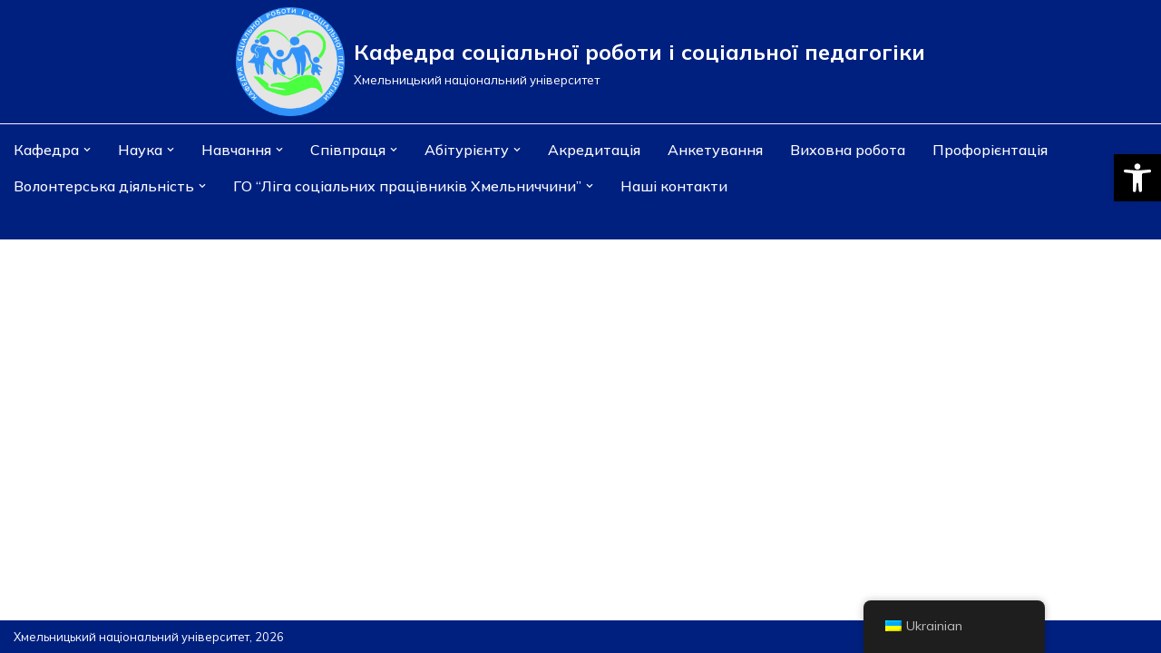

--- FILE ---
content_type: application/javascript; charset=utf-8
request_url: https://srsp.khmnu.edu.ua/wp-content/plugins/wpfront-scroll-top/js/wpfront-scroll-top.min.js?ver=2.2.10081
body_size: 514
content:
(function(){function t(t){var n=o("#wpfront-scroll-top-container"),e=!1,i=0,a=function(){clearTimeout(i),n.is(":visible")&&n.stop().fadeTo(t.button_fade_duration,0,function(){n.hide(),e=!1})},c=function(){t.auto_hide&&(clearTimeout(i),i=setTimeout(function(){a()},1e3*t.auto_hide_after))},l=!1,r=function(){l||(l=!0,o(window).scrollTop()>t.scroll_offset?(n.stop().css("opacity",e?1:t.button_opacity).show(),e||c()):a(),l=!1)};o(window).on("scroll",r),o(document).on("scroll",r),n.on("mouseenter",function(){clearTimeout(i),e=!0,o(this).css("opacity",1)}).on("mouseleave",function(){o(this).css("opacity",t.button_opacity),e=!1,c()}).on("click",function(n){if("url"===t.button_action)return!0;if("element"===t.button_action){n.preventDefault();var e=o(t.button_action_element_selector).first(),i=o(t.button_action_container_selector),a=e.offset();if(null==a)return!1;var c=i.last().offset();if(null==c)return!1;t.button_action_element_offset=parseInt(t.button_action_element_offset),isNaN(t.button_action_element_offset)&&(t.button_action_element_offset=0);var l=a.top-c.top-t.button_action_element_offset;return i.animate({scrollTop:l},t.scroll_duration),!1}return n.preventDefault(),o("html, body").animate({scrollTop:0},t.scroll_duration),!1})}var o=jQuery;o(window).on("load",function(){function n(n){n.data.hide_iframe&&o(window).attr("self")!==o(window).attr("top")||(o("<style>").text(n.css).appendTo("head"),o("body").append(n.html),t(n.data))}n(wpfront_scroll_top_data.data)})})();